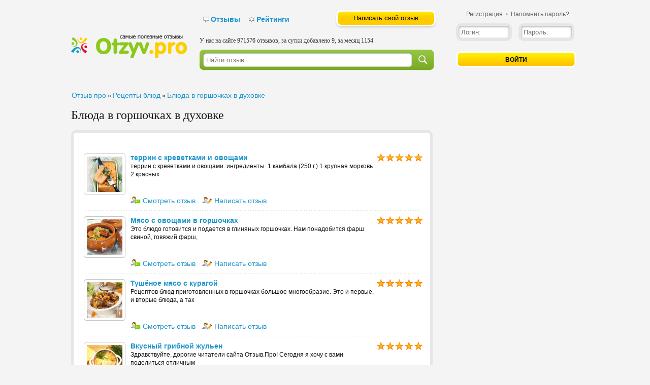

--- FILE ---
content_type: text/html; charset=UTF-8
request_url: https://otzyv.pro/category/recepty-blyud-v-gorshochkah
body_size: 6431
content:
<!--cat--><!DOCTYPE html>
<html lang="ru-RU">

<head>
	<!-- Global site tag (gtag.js) - Google Analytics -->
	<script async src="https://www.googletagmanager.com/gtag/js?id=UA-15421293-7"></script>
	<script>
		window.dataLayer = window.dataLayer || [];
		function gtag() { dataLayer.push(arguments); }
		gtag('js', new Date());

		gtag('config', 'UA-15421293-7');
	</script>


	<!--<meta http-equiv="expires" content="Sun, 21 Jun 2015 07:00:00 GMT">-->
	<!-- Yandex.RTB -->
	<script src="https://cdn.adfinity.pro/code/otzyv.pro/adfinity.js" charset="utf-8" async></script>



	<meta http-equiv="Content-Type" content="text/html; charset=utf-8" />
<title>Блюда в горшочках в духовке &raquo; Отзыв ПРО - реальные отзывы! Оставь свой отзыв!</title>
<meta name="description" content="отзывы - На нашем сайте Отзывы про публикуются за вознаграждение отзывы владельцев и покупателей различных товаров и услуг. У нас можно оставить отзыв за деньги." />

<meta property="og:title" content="Блюда в горшочках в духовке &raquo; Отзыв ПРО - реальные отзывы! Оставь свой отзыв!">
<meta property="og:description" content="отзывы - На нашем сайте Отзывы про публикуются за вознаграждение отзывы владельцев и покупателей различных товаров и услуг. У нас можно оставить отзыв за деньги.">
<meta property="og:type" content="website">
<meta property="og:url" content="http://otzyv.pro/category/recepty-blyud-v-gorshochkah"> 
<meta property="og:image" content="">
<meta property="og:site_name" content="otzyv.pro">
<meta property="og:locale" content="ru_RU">

<link rel="search" type="application/opensearchdescription+xml" href="https://otzyv.pro/engine/opensearch.php" title="Отзыв ПРО - реальные отзывы! Оставь свой отзыв!" />
<script type="application/ld+json">{"@context":"https://schema.org","@type":"BreadcrumbList","itemListElement":[{"@type":"ListItem","position":1,"name":"Отзыв про","item":"https://otzyv.pro/"},{"@type":"ListItem","position":2,"name":"Рецепты блюд","item":"https://otzyv.pro/category/recept/"},{"@type":"ListItem","position":3,"name":"Блюда в горшочках в духовке","item":"https://otzyv.pro/category/recepty-blyud-v-gorshochkah/"}]}</script>

<script type="text/javascript" src="/engine/classes/js/jquery.js"></script>
<script type="text/javascript" src="/engine/classes/js/dle_js.js"></script>
<script type="text/javascript" async src="https://ajax.googleapis.com/ajax/libs/webfont/1/webfont.js"></script>
<link rel="stylesheet" type="text/css" href="/engine/editor/css/default.css">
<link rel="stylesheet" type="text/css" href="/templates/otzyvy/css/style.css">

	
	<!-- CSS -->

	<!--  <script type="text/javascript" src="/engine/classes/js/jquery.lwtCountdown-1.0.js"></script> -->
	<link href="/templates/otzyvy/images/favicon.ico" type="image/x-icon" rel="shortcut icon" />

	
	<meta name=viewport content="width=device-width, initial-scale=1">
	

</head>

<body
	class=" noselect">
	<noscript>
		<div style="text-align:center;color:red">Внимание! В Вашем браузере отключена поддержка JavaScript! Для
			корректной
			работы Вам необходимо включить поддержку JavaScript.<br><br></div>
	</noscript>
	<div id="wrapper">
		<!-- [Header] -->
		<iframe class="relap-runtime-iframe" style="position:absolute;top:-9999px;left:-9999px;visibility:hidden;"
			srcdoc="<script src='https://relap.io/v7/relap.js' data-relap-token='lKzV68dDbpNubWht'></script>"></iframe>
		<header>
			<div id="wrapper_header">
				<div class="head_logo">
					
					
					<a href="/" title="Отзывы про"><img src="/templates/otzyvy/images/logo.png" alt="Реальные отзывы" /></a>
					
				</div>
				<div class="head_cen">
					<div class="nav_top">
						<a href="/category/" title="" class="icon otz"><b>Отзывы</b></a>
						<a href="/ratings.html" title="Рейтинги" class="icon rat"><b>Рейтинги</b></a>
						<!--<a href="/konkursy.html" title="" class="icon eve">Конкурсы</a>
          <a href="#" title="" class="icon map">Карта</a>-->
						<div class="nav_top_right_btn"><a onclick="location.href = '/addnews/search/'"
								title="Оставить отзыв" class="btn-yellow">Написать свой отзыв</a></div>
						<div style="font-family: Tahoma;color: #2f2f2f;margin: 25px 0 -25px 0;font-size: 12px;">
							У нас на сайте 971576 отзывов, за сутки добавлено 9, за месяц 1154
</div>
						<div class="clear"></div>
					</div>
					<div class="search-box">
						<form action="/" name="searchform" method="post">
							<input type="hidden" name="do" value="search" />
							<input type="hidden" name="subaction" value="search" />
							<div class="textstory">
								<input type="text" name="story" id="story" placeholder="Найти отзыв ..." />
							</div>
							<button type="submit"></button>
							<div class="clear"></div>
						</form>
					</div>
				</div>
				<div class="head_right">
					<div class="control-panel">


	<div class="linklogin">
		<a href="/registration/" class="registration" >Регистрация</a>&nbsp; &bull; &nbsp;<a href="/lostpassword/" class="lostpassword" >Напомнить пароль?</a>
	</div>
	<div class="loginform">
		<form method="post" action="https://otzyv.pro/?retlink=/category/recepty-blyud-v-gorshochkah">
			<input type="text" name="login_name" id="login_name" placeholder="Логин:"/>
			<input type="password" name="login_password" id="login_password" placeholder="Пароль:"/>
			<div class="actions clearfix">
				<button onclick="submit();" type="submit" title="Войти"><strong>Войти</strong></button>
			</div>
			<input name="login" type="hidden" id="login" value="submit" />
		</form>
	</div>	

</div>

				</div>
				<div class="clear"></div>
			</div>




		</header>

		
			
			<div id="wrapper_body">
				
				
				<div class="breadcrumbs" style='margin-left:1px;position:relative'><div id="dle-speedbar" style="display: inline">
    <span itemprop="publisher" itemscope itemtype="http://schema.org/Organization">
        <a href="https://otzyv.pro/" itemprop="name">Отзыв про</a>
        <span itemprop="logo" itemscope itemtype="https://schema.org/ImageObject" style="display: none;">
            <img class="itemprops" itemprop="url image" src="/templates/otzyvy/images/logo.png" alt="Отзывы - главная"/>
        </span>
    </span> &raquo; <div><a href="https://otzyv.pro/category/recept/">Рецепты блюд</a></div> &raquo; <div><a href="https://otzyv.pro/category/recepty-blyud-v-gorshochkah/">Блюда в горшочках в духовке</a></div></div></div>
<!-- sponsor_title -->
<!-- <div style="position:absolute">sponsor_category</div> -->
<h1 class='category_title' style='margin-left:0px'>Блюда в горшочках в духовке</h1>

<script>

	function sponsorClick() {	
			var sponsor_url = ""; 
			if (sponsor_url.length > 2) {
				redirect(sponsor_url);
				return;
			}
	}

	function redirect(url) {
		window.open(url, "_blank");
		//window.location.href = url;
	}
			
			
</script>
				
				<div class="sort_cat"></div>
				<div
					class="wrapbody showshort">
					
					
					

					
					<!-- [Main] -->
					
					<div id='dle-content'><article class="shortstory" id="shortstory_794114">
  <div class="image_left"><img src="/attachment/?src=/uploads/posts/2021-07/1626364563_posts_794114.jpg&amp;w=70&amp;h=70&amp;q=90&amp;zc=1" alt=""/></div>
  <div class="block_right_con">
    <div class="block_left">
      <div class="title_short"><a href="https://otzyv.pro/reviews/otzyvy-terrin-s-krevetkami-i-ovoschami-427633.html" title="">террин с креветками и овощами</a></div>
			
			<div id="news-id-794114" style="display:inline;">террин с креветками и овощами. ингредиенты&nbsp; 1 камбала (250 г.) 1 крупная морковь 2 красных</div>
      <div class="con_short">
      </div>
      <div class="foot_con">
        <a href="https://otzyv.pro/reviews/otzyvy-terrin-s-krevetkami-i-ovoschami-427633.html" title=""><img src="/templates/otzyvy/images/icon_short_1.png" alt="" class="footimg1"/> Смотреть отзыв</a>
        <a href="/addreview/794114/"  title="" style="padding-right: 10px;"><img src="/templates/otzyvy/images/icon_short_2.png" alt=""/> Написать отзыв</a>
      </div>
    </div>
    <div class="block_right">
      
      <div class="rating"><div class="star_outer_y"><div class="star_inner_y" style="width: 90px"></div></div></div>
    </div>
    <div class="clear"></div>
  </div>
  <div class="clear"></div>
</article>
<article class="shortstory" id="shortstory_787394">
  <div class="image_left"><img src="/attachment/?src=/uploads/posts/2021-02/1613587969_posts_787394.jpg&amp;w=70&amp;h=70&amp;q=90&amp;zc=1" alt=""/></div>
  <div class="block_right_con">
    <div class="block_left">
      <div class="title_short"><a href="https://otzyv.pro/reviews/otzyvy-myaso-s-ovoschami-v-gorshochkah-416168.html" title="">Мясо с овощами в горшочках</a></div>
			
			<div id="news-id-787394" style="display:inline;">Это блюдо готовится и подается в глиняных горшочках. Нам понадобится фарш свиной, говяжий фарш,</div>
      <div class="con_short">
      </div>
      <div class="foot_con">
        <a href="https://otzyv.pro/reviews/otzyvy-myaso-s-ovoschami-v-gorshochkah-416168.html" title=""><img src="/templates/otzyvy/images/icon_short_1.png" alt="" class="footimg1"/> Смотреть отзыв</a>
        <a href="/addreview/787394/"  title="" style="padding-right: 10px;"><img src="/templates/otzyvy/images/icon_short_2.png" alt=""/> Написать отзыв</a>
      </div>
    </div>
    <div class="block_right">
      
      <div class="rating"><div class="star_outer_y"><div class="star_inner_y" style="width: 90px"></div></div></div>
    </div>
    <div class="clear"></div>
  </div>
  <div class="clear"></div>
</article>
<article class="shortstory" id="shortstory_787177">
  <div class="image_left"><img src="/attachment/?src=/uploads/posts/2021-02/1613297628_posts_787177.jpg&amp;w=70&amp;h=70&amp;q=90&amp;zc=1" alt=""/></div>
  <div class="block_right_con">
    <div class="block_left">
      <div class="title_short"><a href="https://otzyv.pro/reviews/otzyvy-tushenoe-myaso-s-kuragoy-415833.html" title="">Тушёное мясо с курагой</a></div>
			
			<div id="news-id-787177" style="display:inline;">Рецептов блюд приготовленных в горшочках большое многообразие. Это и первые, и вторые блюда, а так</div>
      <div class="con_short">
      </div>
      <div class="foot_con">
        <a href="https://otzyv.pro/reviews/otzyvy-tushenoe-myaso-s-kuragoy-415833.html" title=""><img src="/templates/otzyvy/images/icon_short_1.png" alt="" class="footimg1"/> Смотреть отзыв</a>
        <a href="/addreview/787177/"  title="" style="padding-right: 10px;"><img src="/templates/otzyvy/images/icon_short_2.png" alt=""/> Написать отзыв</a>
      </div>
    </div>
    <div class="block_right">
      
      <div class="rating"><div class="star_outer_y"><div class="star_inner_y" style="width: 90px"></div></div></div>
    </div>
    <div class="clear"></div>
  </div>
  <div class="clear"></div>
</article>
<article class="shortstory" id="shortstory_785239">
  <div class="image_left"><img src="/attachment/?src=/uploads/posts/2021-01/1610042213_posts_785239.jpg&amp;w=70&amp;h=70&amp;q=90&amp;zc=1" alt=""/></div>
  <div class="block_right_con">
    <div class="block_left">
      <div class="title_short"><a href="https://otzyv.pro/reviews/otzyvy-vkusnyy-gribnoy-zhulen-413372.html" title="">Вкусный грибной жульен</a></div>
			
			<div id="news-id-785239" style="display:inline;">Здравствуйте, дорогие читатели сайта Отзыв.Про! Сегодня я хочу с вами поделиться отличным</div>
      <div class="con_short">
      </div>
      <div class="foot_con">
        <a href="https://otzyv.pro/reviews/otzyvy-vkusnyy-gribnoy-zhulen-413372.html" title=""><img src="/templates/otzyvy/images/icon_short_1.png" alt="" class="footimg1"/> Смотреть отзыв</a>
        <a href="/addreview/785239/"  title="" style="padding-right: 10px;"><img src="/templates/otzyvy/images/icon_short_2.png" alt=""/> Написать отзыв</a>
      </div>
    </div>
    <div class="block_right">
      
      <div class="rating"><div class="star_outer_y"><div class="star_inner_y" style="width: 90px"></div></div></div>
    </div>
    <div class="clear"></div>
  </div>
  <div class="clear"></div>
</article>
<article class="shortstory" id="shortstory_760559">
  <div class="image_left"><img src="/attachment/?src=/uploads/posts/2019-11/1574738026_posts_760559.png&amp;w=70&amp;h=70&amp;q=90&amp;zc=1" alt=""/></div>
  <div class="block_right_con">
    <div class="block_left">
      <div class="title_short"><a href="https://otzyv.pro/reviews/otzyvy-pyshnyy-omlet-originalnyy-recept-377384.html" title="">Пышный омлет. Оригинальный рецепт</a></div>
			
			<div id="news-id-760559" style="display:inline;">Пышный омлет. Оригинальный рецепт&nbsp; Недавно узнал о необычном рецепте приготовления  омлета. Я</div>
      <div class="con_short">
      </div>
      <div class="foot_con">
        <a href="https://otzyv.pro/reviews/otzyvy-pyshnyy-omlet-originalnyy-recept-377384.html" title=""><img src="/templates/otzyvy/images/icon_short_1.png" alt="" class="footimg1"/> Смотреть отзыв</a>
        <a href="/addreview/760559/"  title="" style="padding-right: 10px;"><img src="/templates/otzyvy/images/icon_short_2.png" alt=""/> Написать отзыв</a>
      </div>
    </div>
    <div class="block_right">
      
      <div class="rating"><div class="star_outer_y"><div class="star_inner_y" style="width: 90px"></div></div></div>
    </div>
    <div class="clear"></div>
  </div>
  <div class="clear"></div>
</article>
<article class="shortstory" id="shortstory_756223">
  <div class="image_left"><img src="/attachment/?src=/uploads/posts/2019-10/1570713699_posts_756223.jpg&amp;w=70&amp;h=70&amp;q=90&amp;zc=1" alt=""/></div>
  <div class="block_right_con">
    <div class="block_left">
      <div class="title_short"><a href="https://otzyv.pro/reviews/otzyvy-farshirovannye-baklazhany-s-parmezanom-371608.html" title="">Фаршированные баклажаны с пармезаном</a></div>
			
			<div id="news-id-756223" style="display:inline;">Ингредиенты:2 средних баклажана; Оливковое масло Кошерная соль Свежемолотый черный перец 3 зубчика</div>
      <div class="con_short">
      </div>
      <div class="foot_con">
        <a href="https://otzyv.pro/reviews/otzyvy-farshirovannye-baklazhany-s-parmezanom-371608.html" title=""><img src="/templates/otzyvy/images/icon_short_1.png" alt="" class="footimg1"/> Смотреть отзыв</a>
        <a href="/addreview/756223/"  title="" style="padding-right: 10px;"><img src="/templates/otzyvy/images/icon_short_2.png" alt=""/> Написать отзыв</a>
      </div>
    </div>
    <div class="block_right">
      
      <div class="rating"><div class="star_outer_y"><div class="star_inner_y" style="width: 90px"></div></div></div>
    </div>
    <div class="clear"></div>
  </div>
  <div class="clear"></div>
</article>
<article class="shortstory" id="shortstory_742013">
  <div class="image_left"><img src="/attachment/?src=/uploads/posts/2019-05/1557953594_posts_742013.jpg&amp;w=70&amp;h=70&amp;q=90&amp;zc=1" alt=""/></div>
  <div class="block_right_con">
    <div class="block_left">
      <div class="title_short"><a href="https://otzyv.pro/reviews/otzyvy-zhulen-s-gribami-i-kuricey-tonkosti-i-sekrety-351463.html" title="">Жульен с грибами и курицей: тонкости и секреты</a></div>
			
			<div id="news-id-742013" style="display:inline;">Жульен с грибами и курицей: тонкости и секреты.  Всем доброе утро и приятного настроения.  Сегодня</div>
      <div class="con_short">
      </div>
      <div class="foot_con">
        <a href="https://otzyv.pro/reviews/otzyvy-zhulen-s-gribami-i-kuricey-tonkosti-i-sekrety-351463.html" title=""><img src="/templates/otzyvy/images/icon_short_1.png" alt="" class="footimg1"/> Смотреть отзыв</a>
        <a href="/addreview/742013/"  title="" style="padding-right: 10px;"><img src="/templates/otzyvy/images/icon_short_2.png" alt=""/> Написать отзыв</a>
      </div>
    </div>
    <div class="block_right">
      
      <div class="rating"><div class="star_outer_y"><div class="star_inner_y" style="width: 90px"></div></div></div>
    </div>
    <div class="clear"></div>
  </div>
  <div class="clear"></div>
</article>
<article class="shortstory" id="shortstory_717315">
  <div class="image_left"><img src="/attachment/?src=/uploads/posts/2019-02/1549287744_posts_717315.jpg&amp;w=70&amp;h=70&amp;q=90&amp;zc=1" alt=""/></div>
  <div class="block_right_con">
    <div class="block_left">
      <div class="title_short"><a href="https://otzyv.pro/reviews/otzyvy-svinina-na-shpazhkah-v-duhovke-sekrety-i-tonkosti-323317.html" title="">Свинина на шпажках в духовке: секреты и тонкости</a></div>
			
			<div id="news-id-717315" style="display:inline;">Моя любимая тема.Мясо моя любимая тема, больше всего люблю свиную шею, из которой можно приготовить</div>
      <div class="con_short">
      </div>
      <div class="foot_con">
        <a href="https://otzyv.pro/reviews/otzyvy-svinina-na-shpazhkah-v-duhovke-sekrety-i-tonkosti-323317.html" title=""><img src="/templates/otzyvy/images/icon_short_1.png" alt="" class="footimg1"/> Смотреть отзыв</a>
        <a href="/addreview/717315/"  title="" style="padding-right: 10px;"><img src="/templates/otzyvy/images/icon_short_2.png" alt=""/> Написать отзыв</a>
      </div>
    </div>
    <div class="block_right">
      
      <div class="rating"><div class="star_outer_y"><div class="star_inner_y" style="width: 90px"></div></div></div>
    </div>
    <div class="clear"></div>
  </div>
  <div class="clear"></div>
</article>
<article class="shortstory" id="shortstory_698947">
  <div class="image_left"><img src="/attachment/?src=/uploads/posts/2018-10/1538584381_posts_698947.jpg&amp;w=70&amp;h=70&amp;q=90&amp;zc=1" alt=""/></div>
  <div class="block_right_con">
    <div class="block_left">
      <div class="title_short"><a href="https://otzyv.pro/reviews/otzyvy-utka-v-gorshochke-302550.html" title="">Утка в горшочке</a></div>
			
			<div id="news-id-698947" style="display:inline;">Утка специфическое мясо, готовить его не просто. Чтобы она получилась нежной, готовлю ее в</div>
      <div class="con_short">
      </div>
      <div class="foot_con">
        <a href="https://otzyv.pro/reviews/otzyvy-utka-v-gorshochke-302550.html" title=""><img src="/templates/otzyvy/images/icon_short_1.png" alt="" class="footimg1"/> Смотреть отзыв</a>
        <a href="/addreview/698947/"  title="" style="padding-right: 10px;"><img src="/templates/otzyvy/images/icon_short_2.png" alt=""/> Написать отзыв</a>
      </div>
    </div>
    <div class="block_right">
      
      <div class="rating"><div class="star_outer_y"><div class="star_inner_y" style="width: 90px"></div></div></div>
    </div>
    <div class="clear"></div>
  </div>
  <div class="clear"></div>
</article>
<article class="shortstory" id="shortstory_254379">
  <div class="image_left"><img src="/attachment/?src=/uploads/posts//2016-09/1475265854_post.jpg&amp;w=70&amp;h=70&amp;q=90&amp;zc=1" alt=""/></div>
  <div class="block_right_con">
    <div class="block_left">
      <div class="title_short"><a href="https://otzyv.pro/reviews/otzyvy-myaso-v-zharovne-279527.html" title="">Мясо в жаровне</a></div>
			
			<div id="news-id-254379" style="display:inline;">Тушеное мясо в жаровне.Многие хозяйки любят готовить  и баловать своих домочадцев и гостей тушеным</div>
      <div class="con_short">
      </div>
      <div class="foot_con">
        <a href="https://otzyv.pro/reviews/otzyvy-myaso-v-zharovne-279527.html" title=""><img src="/templates/otzyvy/images/icon_short_1.png" alt="" class="footimg1"/> Смотреть отзыв</a>
        <a href="/addreview/254379/"  title="" style="padding-right: 10px;"><img src="/templates/otzyvy/images/icon_short_2.png" alt=""/> Написать отзыв</a>
      </div>
    </div>
    <div class="block_right">
      
      <div class="rating"><div class="star_outer_y"><div class="star_inner_y" style="width: 90px"></div></div></div>
    </div>
    <div class="clear"></div>
  </div>
  <div class="clear"></div>
</article>
</div>
					

					

					
					<div class="pagination-wrapper">
	<div class="prev-link"><span>&larr; Назад</span></div>
	<div class="pagination"><span>1</span> <a href="https://otzyv.pro/category/recepty-blyud-v-gorshochkah/page/2/">2</a> <a href="https://otzyv.pro/category/recepty-blyud-v-gorshochkah/page/3/">3</a> <a href="https://otzyv.pro/category/recepty-blyud-v-gorshochkah/page/4/">4</a> <a href="https://otzyv.pro/category/recepty-blyud-v-gorshochkah/page/5/">5</a> <a href="https://otzyv.pro/category/recepty-blyud-v-gorshochkah/page/6/">6</a> </div>
	<div class="next-link"><a href="https://otzyv.pro/category/recepty-blyud-v-gorshochkah/page/2/">Вперед &rarr;</a></div>
</div>
					
				</div>
				
				<div class="sidebar">
					










<div class="top_comm">
  <div style="float:left;width: 300px;margin-left: -30px;/*margin-top:-576px*/">
    <div class='adfinity_block_5149' style='margin: 0 auto;'></div>
  </div>
</div>


				</div>
				




				

				<div class="clear"></div>
				
				
				
				
				

				

				<!-- [Footer] -->
				<footer>
					<div id="wrapper_footer">
						<!--   <div class="footer_line"></div>  -->
						<div class="footer_box">
							<div class="foot_left">
								<div class="f_info">&copy; otzyv.pro — инновационный сайт отзывов</div>
								<div class="f_nav">
									<!--<a href="#" title="">О сайте</a>&nbsp;|&nbsp;-->
									<a href="/rules.html" title="Честные отзывы">Правила сайта</a>&nbsp;|&nbsp;
									<a href="/kak-razmestit-i-oformit-otzyv.html" title="Оставить отзыв">Как написать
										отзыв</a>&nbsp;|&nbsp;
									<!--<a href="#" title="">Реклама</a>&nbsp;|&nbsp;-->
									<a href="/feedback/" title="">Контакты</a>&nbsp;|&nbsp;
									<a href="/sitemap/" title="">Карта сайта</a><br />&nbsp;|&nbsp;
									<a href="/politika.html" title="">Политика обработки персональных
										данных</a>&nbsp;|&nbsp;
									<a href="/advertising" title="">Реклама на сайте</a>&nbsp;|&nbsp;
									<a href="/partners.html" title=""><img
											src="/templates/otzyvy/images/favicon.png"></a>
								</div>
							</div>
							<div class="foot_con">
								Использование материалов сайта запрещается <br />
								без письменного согласия администрации
							</div>
							
							
							<!--LiveInternet counter-->
							<script type="text/javascript">
										  document.write("<a href='/' " +
											  "target=_blank><img src='//counter.yadro.ru/hit?t44.1;r" +
											  escape(document.referrer) + ((typeof (screen) == "undefined") ? "" :
												  ";s" + screen.width + "*" + screen.height + "*" + (screen.colorDepth ?
													  screen.colorDepth : screen.pixelDepth)) + ";u" + escape(document.URL) +
											  ";" + Math.random() +
											  "' alt='otzyv.pro' title='otzyv.pro' " +
											  "border='0' width='31' height='31'><\/a>")
							</script><!--/LiveInternet-->
							




							<div class="foot_right"></div>
							<div class="clear"></div>
						</div>


					</div>
				</footer>

			</div>
		</div>
		<div id="dialog"></div>
		<!-- Yandex.Metrika counter -->
		<script type="text/javascript">
					(function (m, e, t, r, i, k, a) {
						m[i] = m[i] || function () { (m[i].a = m[i].a || []).push(arguments) };
						m[i].l = 1 * new Date();
						for (var j = 0; j < document.scripts.length; j++) { if (document.scripts[j].src === r) { return; } }
						k = e.createElement(t), a = e.getElementsByTagName(t)[0], k.async = 1, k.src = r, a.parentNode.insertBefore(k, a)
					})
					(window, document, "script", "https://mc.yandex.ru/metrika/tag.js", "ym");

			ym(22109707, "init", {
				clickmap: true,
				trackLinks: true,
				accurateTrackBounce: true,
				webvisor: true
			});
		</script>
		<noscript>
			<div><img src="https://mc.yandex.ru/watch/22109707" style="position:absolute; left:-9999px;" alt="" /></div>
		</noscript>
		<!-- /Yandex.Metrika counter -->
		<script>
			(function (i, s, o, g, r, a, m) {
				i['GoogleAnalyticsObject'] = r; i[r] = i[r] || function () {
					(i[r].q = i[r].q || []).push(arguments)
				}, i[r].l = 1 * new Date(); a = s.createElement(o),
					m = s.getElementsByTagName(o)[0]; a.async = 1; a.src = g; m.parentNode.insertBefore(a, m)
			})(window, document, 'script', '//www.google-analytics.com/analytics.js', 'ga');

			ga('create', 'UA-15421293-2', 'otzyv.pro');
			ga('send', 'pageview');

		</script>
		

		
		<script type="text/javascript" async src="/hidelink.js"></script>
		
</body>

</html>

--- FILE ---
content_type: application/javascript
request_url: https://otzyv.pro/engine/classes/js/dle_js.js
body_size: 43757
content:
var c_cache = [];
var otz_root = '/';
var otz_act_lang = ["Да", "Нет", "Ввод", "Отмена", "Сохранить"];
var menu_short = 'Быстрое редактирование';
var menu_full = 'Полное редактирование';
var menu_profile = 'Просмотр профиля';
var menu_send = 'Отправить сообщение';
var menu_uedit = 'Админцентр';
var otz_info = 'Информация';
var otz_confirm = 'Подтверждение';
var otz_prompt = 'Ввод информации';
var otz_req_field = 'Заполните все необходимые поля';
var otz_del_agree = 'Вы действительно хотите удалить? Данное действие невозможно будет отменить';
var otz_spam_agree = 'Вы действительно хотите отметить пользователя как спамера? Это приведет к удалению всех его комментариев';
var otz_complaint = 'Укажите текст вашей жалобы для администрации:';
var otz_big_text = 'Выделен слишком большой участок текста.';
var otz_orfo_title = 'Укажите комментарий для администрации к найденной грамматической ошибке';
var otz_p_send = 'Отправить';
var otz_p_send_ok = 'Уведомление успешно отправлено';
var otz_save_ok = 'Изменения успешно сохранены. Обновить страницу?';
var otz_del_news = 'Удалить статью';
var otz_notice = 'Уведомление автору';
var otz_p_text = 'Введите текст уведомления автору статьи, которое он получит персональным сообщением:';
var otz_del_msg = 'Да, и отправить уведомление';
var allow_otz_delete_news = true;
var otz_search_delay = false;
var otz_search_value = '';

function RunAjaxJS(b, c) {
    var d = new Date, e = !1, d = d.getTime(), f = /<script.*?>(.|[\r\n])*?<\/script>/ig, g = f.exec(c);
    if (null != g) {
        for (var h = Array(g.shift()), e = !0; g;) g = f.exec(c), null != g && h.push(g.shift());
        for (f = 0; f < h.length; f++) c = c.replace(h[f], '<span id="' + d + f + '" style="display:none;"></span>')
    }
    $("#" + b).html(c);
    if (e) {
        e = /<script.*?>((.|[\r\n])*?)<\/script>/ig;
        for (f = 0; f < h.length; f++) {
            var j = document.getElementById(d + "" + f), g = j.parentNode;
            g.removeChild(j);
            e.lastIndex = 0;
            j = e.exec(h[f]);
            g = g.appendChild(document.createElement("script"));
            g.text =
                j[1];
            j = h[f].substring(h[f].indexOf(" ", 0), h[f].indexOf(">", 0)).split(" ");
            if (1 < j.length) for (var l = 0; l < j.length; l++) if (0 < j[l].length) {
                var k = j[l].split("=");
                k[1] = k[1].substr(1, k[1].length - 2);
                g.setAttribute(k[0], k[1])
            }
        }
    }
}

function IPMenu(b, c, d, e) {
    var f = [];
    f[0] = '<a href="https://www.nic.ru/whois/?ip=' + b + '" target="_blank">' + c + "</a>";
    f[1] = '<a href="' + otz_root + dle_admin + "?mod=iptools&ip=" + b + '" target="_blank">' + d + "</a>";
    f[2] = '<a href="' + otz_root + dle_admin + "?mod=blockip&ip=" + b + '" target="_blank">' + e + "</a>";
    return f
}

function ajax_save_for_edit(b, c) {
    var d = {};
    "1" == quick_wysiwyg && submit_all_data();
    $.each($("#ajaxnews" + b).serializeArray(), function (b, c) {
        -1 != c.name.indexOf("xfield") && (d[c.name] = c.value)
    });
    document.getElementById("allow_br_" + b).checked && (d.allow_br = 1);
    d.news_txt = $("#dleeditnews" + b).val();
    d.full_txt = $("#dleeditfullnews" + b).val();
    d.title = $("#edit-title-" + b).val();
    d.reason = $("#edit-reason-" + b).val();
    d.id = b;
    d.field = c;
    d.action = "save";
    ShowLoading("");
    $.post(otz_root + "engine/ajax/editnews.php", d, function (b) {
        HideLoading("");
        "ok" != b ? DLEalert(b, otz_info) : ($("#dlepopup-news-edit").dialog("close"), DLEconfirm(otz_save_ok, otz_confirm, function () {
            location.reload(!0)
        }))
    });
    return !1
}

function ajax_prep_for_edit(b, c) {
    for (var d = 0, e = c_cache.length; d < e; d++) d in c_cache && (c_cache[d] || "" != c_cache[d]) && ajax_cancel_comm_edit(d);
    ShowLoading("");
    $.get(otz_root + "engine/ajax/editnews.php", {id: b, field: c, action: "edit"}, function (d) {
        HideLoading("");
        var e = "none";
        $("#modal-overlay").remove();
        $("body").prepend('<div id="modal-overlay" style="position: fixed; top: 0; left: 0; width: 100%; height: 100%; background: #666666; opacity: .40;filter:Alpha(Opacity=40); z-index: 999; display:none;"></div>');
        $("#modal-overlay").css({filter: "alpha(opacity=40)"}).fadeIn();
        var h = {};
        h[otz_act_lang[3]] = function () {
            $(this).dialog("close")
        };
        h[otz_act_lang[4]] = function () {
            ajax_save_for_edit(b, c)
        };
        $("#dlepopup-news-edit").remove();
        $("body").prepend("<div id='dlepopup-news-edit' class='dlepopupnewsedit' title='" + menu_short + "' style='display:none'></div>");
        $(".dlepopupnewsedit").html("");
        $("#dlepopup-news-edit").dialog({
            autoOpen: !0, width: "800", height: 500, buttons: h, dialogClass: "modalfixed", dragStart: function () {
                e = $(".modalfixed").css("box-shadow");
                $(".modalfixed").css("box-shadow",
                    "none")
            }, dragStop: function () {
                $(".modalfixed").css("box-shadow", e)
            }, close: function () {
                $(this).dialog("destroy");
                $("#modal-overlay").fadeOut(function () {
                    $("#modal-overlay").remove()
                })
            }
        });
        830 < $(window).width() && 530 < $(window).height() && ($(".modalfixed.ui-dialog").css({position: "fixed"}), $("#dlepopup-news-edit").dialog("option", "position", ["0", "0"]));
        RunAjaxJS("dlepopup-news-edit", d)
    });
    return !1
}

function ajax_comm_edit(b, c) {
    for (var d = 0, e = c_cache.length; d < e; d++) d in c_cache && "" != c_cache[d] && ajax_cancel_comm_edit(d);
    if (!c_cache[b] || "" == c_cache[b]) c_cache[b] = $("#comm-id-" + b).html();
    ShowLoading("");
    $.get(otz_root + "engine/ajax/editcomments.php", {id: b, area: c, action: "edit"}, function (c) {
        HideLoading("");
        RunAjaxJS("comm-id-" + b, c);
        setTimeout(function () {
            $("html:not(:animated)" + (!$.browser.opera ? ",body:not(:animated)" : "")).animate({scrollTop: $("#comm-id-" + b).offset().top - 70}, 700)
        }, 100)
    });
    return !1
}

function ajax_cancel_comm_edit(b) {
    "" != c_cache[b] && $("#comm-id-" + b).html(c_cache[b]);
    c_cache[b] = "";
    return !1
}

function ajax_save_comm_edit(b, c) {
    "1" == dle_wysiwyg && submit_all_data();
    var d = $("#dleeditcomments" + b).val();
    ShowLoading("");
    $.post(otz_root + "engine/ajax/editcomments.php", {id: b, comm_txt: d, area: c, action: "save"}, function (c) {
        HideLoading("");
        c_cache[b] = "";
        $("#comm-id-" + b).html(c)
    });
    return !1
}

function DeleteComments(b, c, d, e, is_post, only_comment) {
    if (is_post) {
        is_post = 1;
    } else {
        is_post = 0;
    }
    DLEconfirm(otz_del_agree, otz_confirm, function () {
        ShowLoading("");
        $.post(otz_root + "engine/ajax/deletecomments.php", {id: b, dle_allow_hash: c, user: d, post_id: e, is_post: is_post, only_comment: only_comment},
            function (b) {
                HideLoading("");
                $('#comment_id_' + b).slideUp(
                    'slow', function () {
                        $('#comment_id_' + b).remove();
                    }
                );

            });
    });
}

function DeleteReviews(b, c, d, e) {
    DLEconfirm(otz_del_agree, otz_confirm, function () {
        ShowLoading("");
        $.post(otz_root + "engine/ajax/deletereviews.php", {id: b, dle_allow_hash: c, author: d, post_id: e},
            function (b) {
                HideLoading("");
                $('#reviews_id_' + b).slideUp(
                    'slow', function () {
                        $('#reviews_id_' + b).remove();
                    }
                );

            });
    });
}

function DeleteNews(b, c, d, e) {
    DLEconfirm(otz_del_agree, otz_confirm, function () {
        ShowLoading("");
        $.post(otz_root + "engine/ajax/delete_news.php", {id: b, dle_allow_hash: c, author: d, post_id: e},
            function (b) {
                HideLoading("");
                console.log(b);
                $('#shortstory_' + b).slideUp(
                    'slow', function () {
                        $('#reviews_id_' + b).remove();
                    }
                );

            });
    });
}

function doUseful(b, c) {
    ShowLoading("");
    console.log('123');
    $.post(otz_root + "engine/ajax/useful.php", {post_id: b, rews_id: c},
        function (b) {
            HideLoading("");
            if (b == 'success') {
                $('div#useful .rews_succes').html('<span class="useful_success">Ваш голос учтён!</span>');
            } else {
                $('div#useful .rews_succes').html('<span class="useful_error">Вы уже голосовали!</span>');
            }
        });
}

function doRewsSpam(b) {
    ShowLoading("");
    $.post(otz_root + "engine/ajax/rewsspam.php", {rews_id: b},
        function (b) {
            HideLoading("");
            if (b == 'success') {
                DLEalert('Спасибо, мы рассмотрим ваши подозрения!', otz_confirm)
            } else {
                DLEalert('В ближайшее время мы рассмотрим ваши подозрения на спам.<br/> Спасибо за активное участие в проекте.', otz_confirm)
            }
        });
}

function validateEmail(email) {
    var re = /^(([^<>()[\]\\.,;:\s@\"]+(\.[^<>()[\]\\.,;:\s@\"]+)*)|(\".+\"))@((\[[0-9]{1,3}\.[0-9]{1,3}\.[0-9]{1,3}\.[0-9]{1,3}\])|(([a-zA-Z\-0-9]+\.)+[a-zA-Z]{2,}))$/;
    return re.test(email);
}


function doAddComments() {
    var b = document.getElementById("comments-form");
    ShowLoading("");
    console.log(b.textcomment.value.toLowerCase().indexOf('мошенник'));

    if (b.username.value == '') {
        HideLoading("");
        DLEalert('Вы не ввели имя!', otz_confirm);
        return false;
    }

    if (isValidURL(b.username.value)) {
        HideLoading("");
        DLEalert('Имя не должно содержать ссылок!', otz_confirm)
        return false;
    }


    if (!validateEmail(b.email.value)) {
        //alert(b.email.value);
        HideLoading("");
        DLEalert('Вы не ввели, или ввели неправильный Email!', otz_confirm);
        return false;
    }

    if (b.agreement_rules.checked === false) {
        HideLoading("");
        DLEalert('Вы должны согласиться с правилами сайта!', otz_confirm)
        return false;
    }


    if (b.rating.value == '0') {
        HideLoading("");
        DLEalert('Вы не выбрали оценку!', otz_confirm);
        return false;
    }
    if (b.textcomment.value.toLowerCase().indexOf('мошенник') + 1) {
        HideLoading("");
        DLEalert('Уберите слова: мошенник, мошенники, или мошенничество  - слова однозначно трактуются как клевета если нет ссылки на решение суда!', otz_confirm);
        return false;
    }


    if (b.textcomment.value.toLowerCase().indexOf('мошенники') + 1) {
        HideLoading("");
        DLEalert('Уберите слова: мошенник, мошенники, или мошенничество  - слова однозначно трактуются как клевета если нет ссылки на решение суда!', otz_confirm);
        return false;
    }


    if (b.textcomment.value.toLowerCase().indexOf('мошенничество') + 1) {
        HideLoading("");
        DLEalert('Уберите слова: мошенник, мошенники, или мошенничество  - слова однозначно трактуются как клевета если нет ссылки на решение суда!', otz_confirm);
        return false;
    }
    /*
    if (b.product_name.value == '')
    {
        HideLoading("");
        DLEalert('Вы не ввели название!', otz_confirm);
        return;
    }
    */


    if (b.textcomment.value.replace(/ {1,}/g, " ").trim().length < 50) {
        HideLoading("");
        DLEalert('Комментарий слишком короткий!', otz_confirm);
        return false;
    }

    if (b.textcomment.value !== '' && !isValidURL(b.textcomment.value)) {
        $.post(otz_root + "engine/ajax/addcomments.php", {
            post_id: b.post_id.value,
            rews_id: b.rews_id.value,
            username: b.username.value,
            email: b.email.value,
            //		sec_code:b.sec_code.value,
            //product_name:b.product_name.value,
            comments: b.textcomment.value,
            rating: b.rating.value,
            price_and_market_link: b.price_and_market_link.value,
            title: b.title.value,
            url: b.url.value,
            autor_email: b.autor_email.value,
            send_notify_email: b.send_notify_email.value,
            autor: b.autor.value,
            reply: b.reply.value
        }, function (c) {
            location.reload();
            // console.log(c);
            if (c == "captcha_error") {
                DLEalert('Введен неверный код безопасности.', otz_confirm);
                return false;
            }
            if (c !== 'error') {
               //location.reload();
            } else {
                DLEalert('Произошла ошибка, попробуйте еще раз или обратитесь к администрации сайта.', otz_confirm);
            }
            HideLoading("");
            return false;
        });

    } else {
        HideLoading("");
        DLEalert('Комментарий не может быть пустым или присутствие в комментарии ссылок!', otz_confirm);
        return false;
    }
}


function doAddCommentsRegister() {
    var b = document.getElementById("comments-form");
    console.log(b.textcomment.value.toLowerCase().indexOf('мошенник'));
    ShowLoading("");

    if (b.rating.value == '0') {
        HideLoading("");
        DLEalert('Вы не выбрали оценку!', otz_confirm);
        return false;
    }


    if (b.textcomment.value.toLowerCase().indexOf('мошенник') + 1) {
        HideLoading("");
        DLEalert('Уберите слова: мошенник, мошенники, или мошенничество  - слова однозначно трактуются как клевета если нет ссылки на решение суда!', otz_confirm);
        return false;
    }


    if (b.textcomment.value.toLowerCase().indexOf('мошенники') + 1) {
        HideLoading("");
        DLEalert('Уберите слова: мошенник, мошенники, или мошенничество  - слова однозначно трактуются как клевета если нет ссылки на решение суда!', otz_confirm);
        return false;
    }


    if (b.textcomment.value.toLowerCase().indexOf('мошенничество') + 1) {
        HideLoading("");
        DLEalert('Уберите слова: мошенник, мошенники, или мошенничество  - слова однозначно трактуются как клевета если нет ссылки на решение суда!', otz_confirm);
        return false;
    }

    if (b.textcomment.value.replace(/ {1,}/g, " ").trim().length < 50) {
        HideLoading("");
        DLEalert('Комментарий слишком короткий!', otz_confirm);
        return false;
    }

    if (b.agreement_rules.checked === false) {
        HideLoading("");
        DLEalert('Вы должны согласиться с правилами сайта!', otz_confirm)
        return false;
    }
    
    if (b.textcomment.value !== '' && !isValidURL(b.textcomment.value)) {


        var add_comm = document.getElementById("btn_add_comm");
        $.post(otz_root + "engine/ajax/addcomments.php?isRegister=1", {
            post_id: b.post_id.value,
            rews_id: b.rews_id.value,
            //sec_code:b.sec_code.value,
            comments: b.textcomment.value,
            rating: b.rating.value,
            price_and_market_link: b.price_and_market_link.value,
            title: b.title.value,
            url: b.url.value,
            autor_email: b.autor_email.value,
            send_notify_email: b.send_notify_email.value,
            autor: b.autor.value,
            reply: b.reply.value
        }, function (c) {
            //console.log(c);
            if (c == "captcha_error") {
                DLEalert('Введен неверный код безопасности.', otz_confirm);
                return false;
            }

            if (c !== 'error') {
                location.reload();
            } else {
                DLEalert('Произошла ошибка, попробуйте еще раз или обратитесь к администрации сайта.', otz_confirm);
            }

            HideLoading("");
            return false;
        });

    } else {
        HideLoading("");
        DLEalert('Комментарий не может быть пустым или присутствие в комментарии ссылок!', otz_confirm);
        return false;
    }
}


function isValidURL(url) {
    var RegExp = /(ftp|http|https|href|url|www|.ru|.com|.net|.info|.org):\/\/(\w+:{0,1}\w*@)?(\S+)(:[0-9]+)?(\/|\/([\w#!:.?+=&%@!\-\/]))?/;

    if (RegExp.test(url)) {
        return true;
    } else {
        return false;
    }
}

function pupupmodal(b, c, d) {
    var e = {};
    e[otz_act_lang[1]] = function () {
        $(this).dialog("close");
        $("#dlepopup").remove();
    };
    e[otz_act_lang[0]] = function () {
        $(this).dialog("close");
        $("#dlepopup").remove();
        d && d();
    };
    $("#dlepopup").remove();
    $("body").append("<div id='dlepopup' title='" + c + "' style='display:none'><br />" + b + "</div>");
    $("#dlepopup").dialog({autoOpen: !0, width: 500, dialogClass: "modalfixed", buttons: e});
    $(".modalfixed.ui-dialog").css({position: "fixed"});
    $("#dlepopup").dialog("option", "position", ["0", "0"]);
}

function MarkSpam(b, c) {
    DLEconfirm(otz_spam_agree, otz_confirm, function () {
        ShowLoading("");
        $.get(otz_root + "engine/ajax/adminfunction.php", {id: b, action: "commentsspam", user_hash: c}, function (b) {
            HideLoading("");
            "error" != b && DLEconfirm(b, otz_confirm, function () {
                location.reload(!0)
            })
        })
    })
}

function doFavorites(b, c) {
    ShowLoading("");
    $.get(otz_root + "engine/ajax/favorites.php", {fav_id: b, action: c, skin: dle_skin}, function (c) {
        HideLoading("");
        $("#fav-id-" + b).html(c)
    });
    return !1
}

function CheckLogin() {
    var b = document.getElementById("name").value;
    ShowLoading("");
    $.post(otz_root + "engine/ajax/registration.php", {name: b}, function (b) {
        HideLoading("");
        $("#result-registration").html(b)
    });
    return !1
}

function doCalendar(b, c, d) {
    ShowLoading("");
    $.get(otz_root + "engine/ajax/calendar.php", {month: b, year: c}, function (b) {
        HideLoading("");
        "left" == d ? $("#calendar-layer").hide("slide", {direction: "left"}, 500).html(b).show("slide", {direction: "right"}, 500) : $("#calendar-layer").hide("slide", {direction: "right"}, 500).html(b).show("slide", {direction: "left"}, 500)
    })
}

function doRate(b, c) {
    ShowLoading("");
    $.get(otz_root + "engine/ajax/rating.php", {go_rate: b, news_id: c, skin: dle_skin}, function (b) {
        HideLoading("");
        if (b.success) {
            var e = b.rating, e = e.replace(/&lt;/g, "<"), e = e.replace(/&gt;/g, ">"), e = e.replace(/&amp;/g, "&");
            $("#ratig-layer-" + c).html(e);
            $("#vote-num-id-" + c).html(b.votenum)
        }
    }, "json")
}

function CommentsPage(b, c) {
    ShowLoading("");
    $.get(otz_root + "engine/ajax/comments.php", {cstart: b, news_id: c, skin: dle_skin}, function (d) {
        HideLoading("");
        !isNaN(b) && !isNaN(c) && ($("#dle-comm-link").unbind("click"), $("#dle-comm-link").bind("click", function () {
            CommentsPage(b, c);
            return !1
        }));
        scroll(0, $("#dle-comments-list").offset().top - 70);
        $("#dle-comments-list").html(d.comments);
        $(".dle-comments-navigation").html(d.navigation)
    }, "json");
    return !1
}

function dle_copy_quote(b) {
    dle_txt = "";
    window.getSelection ? dle_txt = window.getSelection() : document.selection && (dle_txt = document.selection.createRange().text);
    "" != dle_txt && (dle_txt = "[quote=" + b + "]" + dle_txt + "[/quote]")
}

function dle_ins(b) {
    if (!document.getElementById("dle-comments-form")) return !1;
    var c = document.getElementById("dle-comments-form").comments, d = "";
    "" != dle_txt ? ("0" == dle_wysiwyg ? (c.value += dle_txt + "\n", c.focus()) : (d = dle_txt + "<br />", "1" == dle_wysiwyg ? (oUtil.obj.focus(), oUtil.obj.insertHTML(d)) : tinyMCE.execInstanceCommand("comments", "mceInsertContent", !1, d, !0)), setTimeout(function () {
        $("html:not(:animated)" + (!$.browser.opera ? ",body:not(:animated)" : "")).animate({
            scrollTop: $("#dle-comments-form").offset().top -
                70
        }, 700)
    }, 100)) : (ShowLoading(""), $.get(otz_root + "engine/ajax/quote.php", {id: b}, function (b) {
        HideLoading("");
        "0" == dle_wysiwyg ? (c.value += b + "\n", c.focus()) : (d = b + "<br />", "1" == dle_wysiwyg ? (oUtil.obj.focus(), oUtil.obj.insertHTML(d)) : tinyMCE.execInstanceCommand("comments", "mceInsertContent", !1, d, !0));
        setTimeout(function () {
            $("html:not(:animated)" + (!$.browser.opera ? ",body:not(:animated)" : "")).animate({scrollTop: $("#dle-comments-form").offset().top - 70}, 700)
        }, 100)
    }));
    return !1
}

function ShowOrHide(b) {
    var c = $("#" + b);
    b = document.getElementById("image-" + b) ? document.getElementById("image-" + b) : null;
    var d = 1E3 * (c.height() / 200);
    3E3 < d && (d = 3E3);
    250 > d && (d = 250);
    "none" == c.css("display") ? (c.show("blind", {}, d), b && (b.src = otz_root + "templates/" + dle_skin + "/dleimages/spoiler-minus.gif")) : (2E3 < d && (d = 2E3), c.hide("blind", {}, d), b && (b.src = otz_root + "templates/" + dle_skin + "/dleimages/spoiler-plus.gif"))
}

function ckeck_uncheck_all() {
    for (var b = document.pmlist, c = 0; c < b.elements.length; c++) {
        var d = b.elements[c];
        "checkbox" == d.type && (d.checked = !0 == b.master_box.checked ? !1 : !0)
    }
    b.master_box.checked = !0 == b.master_box.checked ? !1 : !0
}

function confirmDelete(b) {
    DLEconfirm(otz_del_agree, otz_confirm, function () {
        document.location = b
    })
}

function setNewField(b, c) {
    b != selField && (fombj = c, selField = b)
}

function dle_news_delete(b) {
    var c = {};
    c[otz_act_lang[1]] = function () {
        $(this).dialog("close")
    };
    allow_otz_delete_news && (c[otz_del_msg] = function () {
        $(this).dialog("close");
        var c = {};
        c[otz_act_lang[3]] = function () {
            $(this).dialog("close")
        };
        c[otz_p_send] = function () {
            if (1 > $("#dle-promt-text").val().length) $("#dle-promt-text").addClass("ui-state-error"); else {
                var c = $("#dle-promt-text").val();
                $(this).dialog("close");
                $("#dlepopup").remove();
                $.post(otz_root + "engine/ajax/message.php", {id: b, text: c}, function (c) {
                    "ok" ==
                    c ? document.location = otz_root + "index.php?do=deletenews&id=" + b + "&hash=" + dle_login_hash : DLEalert("Send Error", otz_info)
                })
            }
        };
        $("#dlepopup").remove();
        $("body").append("<div id='dlepopup' title='" + otz_notice + "' style='display:none'><br />" + otz_p_text + "<br /><br /><textarea name='dle-promt-text' id='dle-promt-text' class='ui-widget-content ui-corner-all' style='width:97%;height:100px; padding: .4em;'></textarea></div>");
        $("#dlepopup").dialog({autoOpen: !0, width: 500, dialogClass: "modalfixed", buttons: c});
        $(".modalfixed.ui-dialog").css({position: "fixed"});
        $("#dlepopup").dialog("option", "position", ["0", "0"])
    });
    c[otz_act_lang[0]] = function () {
        $(this).dialog("close");
        document.location = otz_root + "index.php?do=deletenews&id=" + b + "&hash=" + dle_login_hash
    };
    $("#dlepopup").remove();
    $("body").append("<div id='dlepopup' title='" + otz_confirm + "' style='display:none'><br /><div id='dlepopupmessage'>" + otz_del_agree + "</div></div>");
    $("#dlepopup").dialog({autoOpen: !0, width: 500, dialogClass: "modalfixed", buttons: c});
    $(".modalfixed.ui-dialog").css({position: "fixed"});
    $("#dlepopup").dialog("option",
        "position", ["0", "0"])
}

function MenuNewsBuild(b, c) {
    var d = [];
    d[0] = "<a onclick=\"ajax_prep_for_edit('" + b + "', '" + c + '\'); return false;" href="#">' + menu_short + "</a>";
    "" != dle_admin && (d[1] = '<a href="' + otz_root + dle_admin + "?mod=editnews&action=editnews&id=" + b + '" target="_blank">' + menu_full + "</a>");
    allow_otz_delete_news && (d[2] = "<a onclick=\"sendNotice ('" + b + '\'); return false;" href="#">' + otz_notice + "</a>", d[3] = "<a onclick=\"dle_news_delete ('" + b + '\'); return false;" href="#">' + otz_del_news + "</a>");
    return d
}

function sendNotice(b) {
    var c = {};
    c[otz_act_lang[3]] = function () {
        $(this).dialog("close")
    };
    c[otz_p_send] = function () {
        if (1 > $("#dle-promt-text").val().length) $("#dle-promt-text").addClass("ui-state-error"); else {
            var c = $("#dle-promt-text").val();
            $(this).dialog("close");
            $("#dlepopup").remove();
            $.post(otz_root + "engine/ajax/message.php", {id: b, text: c, allowdelete: "no"}, function (b) {
                "ok" == b && DLEalert(otz_p_send_ok, otz_info)
            })
        }
    };
    $("#dlepopup").remove();
    $("body").append("<div id='dlepopup' title='" + otz_notice + "' style='display:none'><br />" +
        otz_p_text + "<br /><br /><textarea name='dle-promt-text' id='dle-promt-text' class='ui-widget-content ui-corner-all' style='width:97%;height:100px; padding: .4em;'></textarea></div>");
    $("#dlepopup").dialog({autoOpen: !0, width: 500, dialogClass: "modalfixed", buttons: c});
    $(".modalfixed.ui-dialog").css({position: "fixed"});
    $("#dlepopup").dialog("option", "position", ["0", "0"])
}

function AddComplaint(b, c) {
    var d = {};
    d[otz_act_lang[3]] = function () {
        $(this).dialog("close")
    };
    d[otz_p_send] = function () {
        if (1 > $("#dle-promt-text").val().length) $("#dle-promt-text").addClass("ui-state-error"); else {
            var d = $("#dle-promt-text").val();
            $(this).dialog("close");
            $("#dlepopup").remove();
            $.post(otz_root + "engine/ajax/complaint.php", {id: b, text: d, action: c}, function (b) {
                "ok" == b ? DLEalert(otz_p_send_ok, otz_info) : DLEalert(b, otz_info)
            })
        }
    };
    $("#dlepopup").remove();
    $("body").append("<div id='dlepopup' title='" +
        otz_complaint + "' style='display:none'><br /><textarea name='dle-promt-text' id='dle-promt-text' class='ui-widget-content ui-corner-all' style='width:97%;height:100px; padding: .4em;'></textarea></div>");
    $("#dlepopup").dialog({autoOpen: !0, width: 500, dialogClass: "modalfixed", buttons: d});
    $(".modalfixed.ui-dialog").css({position: "fixed"});
    $("#dlepopup").dialog("option", "position", ["0", "0"])
}

function DLEalert(b, c) {
    $("#dlepopup").remove();
    $("body").append("<div id='dlepopup' title='" + c + "' style='display:none'><br />" + b + "</div>");
    $("#dlepopup").dialog({
        autoOpen: !0, width: 470, dialogClass: "modalfixed", buttons: {
            Ok: function () {
                $(this).dialog("close");
                $("#dlepopup").remove()
            }
        }
    });
    $(".modalfixed.ui-dialog").css({position: "fixed"});
    $("#dlepopup").dialog("option", "position", ["0", "0"])
}

function DLEconfirm(b, c, d) {
    var e = {};
    e[otz_act_lang[1]] = function () {
        $(this).dialog("close");
        $("#dlepopup").remove()
    };
    e[otz_act_lang[0]] = function () {
        $(this).dialog("close");
        $("#dlepopup").remove();
        d && d()
    };
    $("#dlepopup").remove();
    $("body").append("<div id='dlepopup' title='" + c + "' style='display:none'><br />" + b + "</div>");
    $("#dlepopup").dialog({autoOpen: !0, width: 500, dialogClass: "modalfixed", buttons: e});
    $(".modalfixed.ui-dialog").css({position: "fixed"});
    $("#dlepopup").dialog("option", "position", ["0", "0"])
}

function DLEprompt(b, c, d, e, f) {
    var g = {};
    g[otz_act_lang[3]] = function () {
        $(this).dialog("close")
    };
    g[otz_act_lang[2]] = function () {
        if (!f && 1 > $("#dle-promt-text").val().length) $("#dle-promt-text").addClass("ui-state-error"); else {
            var b = $("#dle-promt-text").val();
            $(this).dialog("close");
            $("#dlepopup").remove();
            e && e(b)
        }
    };
    $("#dlepopup").remove();
    $("body").append("<div id='dlepopup' title='" + d + "' style='display:none'><br />" + b + "<br /><br /><input type='text' name='dle-promt-text' id='dle-promt-text' class='ui-widget-content ui-corner-all' style='width:97%; padding: .4em;' value='" +
        c + "'/></div>");
    $("#dlepopup").dialog({autoOpen: !0, width: 500, dialogClass: "modalfixed", buttons: g});
    $(".modalfixed.ui-dialog").css({position: "fixed"});
    $("#dlepopup").dialog("option", "position", ["0", "0"]);
    0 < c.length ? $("#dle-promt-text").select().focus() : $("#dle-promt-text").focus()
}

var dle_user_profile = "", dle_user_profile_link = "";

function ShowPopupProfile(b, c) {
    var d = {};
    d[menu_profile] = function () {
        document.location = dle_user_profile_link
    };
    5 != dle_group && (d[menu_send] = function () {
        document.location = otz_root + "index.php?do=pm&doaction=newpm&username=" + dle_user_profile
    });
    1 == c && (d[menu_uedit] = function () {
        $(this).dialog("close");
        var b = {};
        $("body").append('<div id="modal-overlay" style="position: fixed; top: 0; left: 0; width: 100%; height: 100%; background: #666666; opacity: .40;filter:Alpha(Opacity=40); z-index: 999; display:none;"></div>');
        $("#modal-overlay").css({filter: "alpha(opacity=40)"}).fadeIn("slow");
        $("#dleuserpopup").remove();
        $("body").append("<div id='dleuserpopup' title='" + menu_uedit + "' style='display:none'></div>");
        b[otz_act_lang[3]] = function () {
            $(this).dialog("close");
            $("#dleuserpopup").remove()
        };
        b[otz_act_lang[4]] = function () {
            document.getElementById("edituserframe").contentWindow.document.getElementById("saveuserform").submit()
        };
        $("#dleuserpopup").dialog({
            autoOpen: !0, show: "fade", width: 560, height: 500, dialogClass: "modalfixed",
            buttons: b, open: function () {
                $("#dleuserpopup").html("<iframe name='edituserframe' id='edituserframe' width='100%' height='400' src='" + otz_root + dle_admin + "?mod=editusers&action=edituser&user=" + dle_user_profile + "&skin=" + dle_skin + "' frameborder='0' marginwidth='0' marginheight='0' allowtransparency='true'></iframe>")
            }, beforeClose: function () {
                $("#dleuserpopup").html("")
            }, close: function () {
                $("#modal-overlay").fadeOut("slow", function () {
                    $("#modal-overlay").remove()
                })
            }
        });
        830 < $(window).width() && 530 < $(window).height() &&
        ($(".modalfixed.ui-dialog").css({position: "fixed"}), $("#dleuserpopup").dialog("option", "position", ["0", "0"]))
    });
    $("#dleprofilepopup").remove();
    $("body").append(b);
    $("#dleprofilepopup").dialog({autoOpen: !0, show: "fade", hide: "fade", buttons: d, width: 500});
    return !1
}

function ShowProfile(b, c, d) {
    if (dle_user_profile == b && document.getElementById("dleprofilepopup")) return $("#dleprofilepopup").dialog("open"), !1;
    dle_user_profile = b;
    dle_user_profile_link = c;
    ShowLoading("");
    $.get(otz_root + "engine/ajax/profile.php", {name: b, skin: dle_skin}, function (b) {
        HideLoading("");
        ShowPopupProfile(b, d)
    });
    return !1
}

function FastSearch() {
    $("#story").attr("autocomplete", "off");
    $("#story").blur(function () {
        $("#searchsuggestions").fadeOut()
    });
    $("#story").keyup(function () {
        var b = $(this).val();
        0 == b.length ? $("#searchsuggestions").fadeOut() : otz_search_value != b && 3 < b.length && (clearInterval(otz_search_delay), otz_search_delay = setInterval(function () {
            dle_do_search(b)
        }, 600))
    })
}

function dle_do_search(b) {
    clearInterval(otz_search_delay);
    $("#searchsuggestions").remove();
    $("body").append("<div id='searchsuggestions' style='display:none'></div>");
    $.post(otz_root + "engine/ajax/search.php", {query: "" + b + ""}, function (b) {
        $("#searchsuggestions").html(b).fadeIn().css({position: "absolute", top: 0, left: 0}).position({
            my: "left top",
            at: "left bottom",
            of: "#story",
            collision: "fit flip"
        })
    });
    otz_search_value = b
}

function ShowLoading(b) {
    b && $("#loading-layer").html(b);
    b = ($(window).width() - $("#loading-layer").width()) / 2;
    var c = ($(window).height() - $("#loading-layer").height()) / 2;
    $("#loading-layer").css({left: b + "px", top: c + "px", position: "fixed", zIndex: "99"});
    $("#loading-layer").fadeTo("slow", 0.6)
}

function HideLoading() {
    $("#loading-layer").fadeOut("slow")
}

function ShowAllVotes() {
    if (document.getElementById("dlevotespopup")) return $("#dlevotespopup").dialog("open"), !1;
    $.ajaxSetup({cache: !1});
    ShowLoading("");
    $.get(otz_root + "engine/ajax/allvotes.php?dle_skin=" + dle_skin, function (b) {
        HideLoading("");
        $("#dlevotespopup").remove();
        $("body").append(b);
        $(".dlevotebutton").button();
        $("#dlevotespopup").dialog({autoOpen: !0, show: "fade", hide: "fade", width: 600, height: 150});
        400 < $("#dlevotespopupcontent").height() && $("#dlevotespopupcontent").height(400);
        $("#dlevotespopup").dialog("option",
            "height", $("#dlevotespopupcontent").height() + 60);
        $("#dlevotespopup").dialog("option", "position", "center")
    });
    return !1
}

function fast_vote(b) {
    var c = $("#vote_" + b + " input:radio[name=vote_check]:checked").val();
    ShowLoading("");
    $.get(otz_root + "engine/ajax/vote.php", {vote_id: b, vote_action: "vote", vote_mode: "fast_vote", vote_check: c, vote_skin: dle_skin}, function (c) {
        HideLoading("");
        $("#dle-vote_list-" + b).fadeOut(500, function () {
            $(this).html(c);
            $(this).fadeIn(500)
        })
    });
    return !1
}

function AddIgnorePM(b, c) {
    DLEconfirm(c, otz_confirm, function () {
        ShowLoading("");
        $.get(otz_root + "engine/ajax/pm.php", {id: b, action: "add_ignore", skin: dle_skin}, function (b) {
            HideLoading("");
            DLEalert(b, otz_info);
            return !1
        })
    })
}

function DelIgnorePM(b, c) {
    DLEconfirm(c, otz_confirm, function () {
        ShowLoading("");
        $.get(otz_root + "engine/ajax/pm.php", {id: b, action: "del_ignore", skin: dle_skin}, function (c) {
            HideLoading("");
            $("#dle-ignore-list-" + b).html("");
            DLEalert(c, otz_info);
            return !1
        })
    })
}

function media_upload(b, c, d, e) {
    var f = (new Date).getTime(), g = "none";
    $("#mediaupload").remove();
    $("body").append("<div id='mediaupload' title='" + text_upload + "' style='display:none'></div>");
    $("#mediaupload").dialog({
        autoOpen: !0, width: 680, height: 600, dialogClass: "modalfixed", open: function () {
            $("#mediaupload").html("<iframe name='mediauploadframe' id='mediauploadframe' width='100%' height='550' src='" + otz_root + "engine/ajax/upload.php?area=" + b + "&author=" + c + "&news_id=" + d + "&wysiwyg=" + e + "&skin=" + dle_skin + "&rndval=" +
                f + "' frameborder='0' marginwidth='0' marginheight='0' allowtransparency='true'></iframe>");
            $(".ui-dialog").draggable("option", "containment", "")
        }, dragStart: function () {
            g = $(".modalfixed").css("box-shadow");
            $(".modalfixed").fadeTo(0, 0.6).css("box-shadow", "none");
            $("#mediaupload").hide()
        }, dragStop: function () {
            $(".modalfixed").fadeTo(0, 1).css("box-shadow", g);
            $("#mediaupload").show()
        }, beforeClose: function () {
            $("#mediaupload").html("")
        }
    });
    830 < $(window).width() && 530 < $(window).height() && ($(".modalfixed.ui-dialog").css({position: "fixed"}),
        $("#mediaupload").dialog("option", "position", ["0", "0"]));
    return !1
}

function dropdownmenu(b, c, d, e) {
    window.event ? event.cancelBubble = !0 : c.stopPropagation && c.stopPropagation();
    c = $("#dropmenudiv");
    if (c.is(":visible")) return clearhidemenu(), c.fadeOut("fast"), !1;
    c.remove();
    $("body").append('<div id="dropmenudiv" style="display:none;position:absolute;z-index:100;width:165px;"></div>');
    c = $("#dropmenudiv");
    c.html(d.join(""));
    e && c.width(e);
    d = $(document).width() - 30;
    e = $(b).offset();
    d - e.left < c.width() && (e.left -= c.width() - $(b).width());
    c.css({
        left: e.left + "px", top: e.top + $(b).height() +
            "px"
    });
    c.fadeTo("fast", 0.9);
    c.mouseenter(function () {
        clearhidemenu()
    }).mouseleave(function () {
        delayhidemenu()
    });
    $(document).one("click", function () {
        hidemenu()
    });
    return !1
}

function hidemenu() {
    $("#dropmenudiv").fadeOut("fast")
}

function delayhidemenu() {
    delayhide = setTimeout("hidemenu()", 1E3)
}

function clearhidemenu() {
    "undefined" != typeof delayhide && clearTimeout(delayhide)
}

function updateSharePopupContent() {
    $("#share-popup .link a").html(location + "<ins></ins>").attr("href", location);
    var b = encodeURI($("#news-title").text()), c = encodeURIComponent(location);
    $("#share-popup .social .tw").attr("href", "http://twitter.com/share?url=" + c + "&text=" + b);
    $("#share-popup .social .tw").attr("onclick", "window.open('http://twitter.com/share?url=" + c + "&text=" + b + "','plusshare','width=650,height=400,resizable=1,scrollbars=1,left='+(screen.availWidth/2-325)+',top='+(screen.availHeight/2-200)+'');return false;");
    $("#share-popup .social .fb").attr("href", "http://www.facebook.com/share.php?u=" + c);
    $("#share-popup .social .fb").attr("onclick", "window.open('http://www.facebook.com/share.php?u=" + c + "','plusshare','width=650,height=400,resizable=1,scrollbars=1,left='+(screen.availWidth/2-325)+',top='+(screen.availHeight/2-200)+'');return false;");
    $("#share-popup .social .vk").attr("href", "http://vk.com/share.php?url=" + c);
    $("#share-popup .social .vk").attr("onclick", "window.open('http://vk.com/share.php?url=" + c + "','plusshare','width=650,height=400,resizable=1,scrollbars=1,left='+(screen.availWidth/2-325)+',top='+(screen.availHeight/2-200)+'');return false;");
    $("#share-popup .social .gp").attr("href", "https://plus.google.com/share?url=" + c);
    $("#share-popup .social .gp").attr("onclick", "window.open('https://plus.google.com/share?url=" + c + "','plusshare','width=650,height=500,resizable=1,scrollbars=1,left='+(screen.availWidth/2-325)+',top='+(screen.availHeight/2-250)+'');return false;")
}

function showSharePopup(b) {
    a = $(b).offset();
    $("#share-popup").fadeTo("fast", 1);
    $("#share-popup").addClass("show").css({
        left: a.left + 5 + $("#share-popup").width() >= $(window).width() ? $(window).width() - $("#share-popup").width() - 15 : a.left + 5,
        top: a.top - $("#share-popup").height() - 25
    })
}

function hideSharePopup() {
    $("#share-popup").removeClass("show");
    $("#share-popup").hide()
}

jQuery(function (b) {
    b(document).keydown(function (c) {
        if (13 == c.which && c.ctrlKey) {
            if (window.getSelection) var d = window.getSelection(); else document.getSelection ? d = document.getSelection() : document.selection && (d = document.selection.createRange().text);
            "" != d && (255 < d.toString().length ? b.browser.mozilla ? alert(otz_big_text) : DLEalert(otz_big_text, otz_info) : (c = {}, c[otz_act_lang[3]] = function () {
                b(this).dialog("close")
            }, c[otz_p_send] = function () {
                if (1 > b("#dle-promt-text").val().length) b("#dle-promt-text").addClass("ui-state-error");
                else {
                    var c = b("#dle-promt-text").val(), d = b("#orfom").text();
                    b(this).dialog("close");
                    b("#dlepopup").remove();
                    b.post(otz_root + "engine/ajax/complaint.php", {seltext: d, text: c, action: "orfo", url: window.location.href}, function (c) {
                        "ok" == c ? b.browser.mozilla ? alert(otz_p_send_ok) : DLEalert(otz_p_send_ok, otz_info) : b.browser.mozilla ? alert(c) : DLEalert(c, otz_info)
                    })
                }
            }, b("#dlepopup").remove(), b("body").append("<div id='dlepopup' title='" + otz_orfo_title + "' style='display:none'><br /><textarea name='dle-promt-text' id='dle-promt-text' class='ui-widget-content ui-corner-all' style='width:97%;height:80px; padding: .4em;'></textarea><div id='orfom' style='display:none'>" +
                d + "</div></div>"), b("#dlepopup").dialog({
                autoOpen: !0,
                width: 600,
                dialogClass: "modalfixed",
                buttons: c
            }), b(".modalfixed.ui-dialog").css({position: "fixed"}), b("#dlepopup").dialog("option", "position", ["0", "0"])))
        }
    })
});
